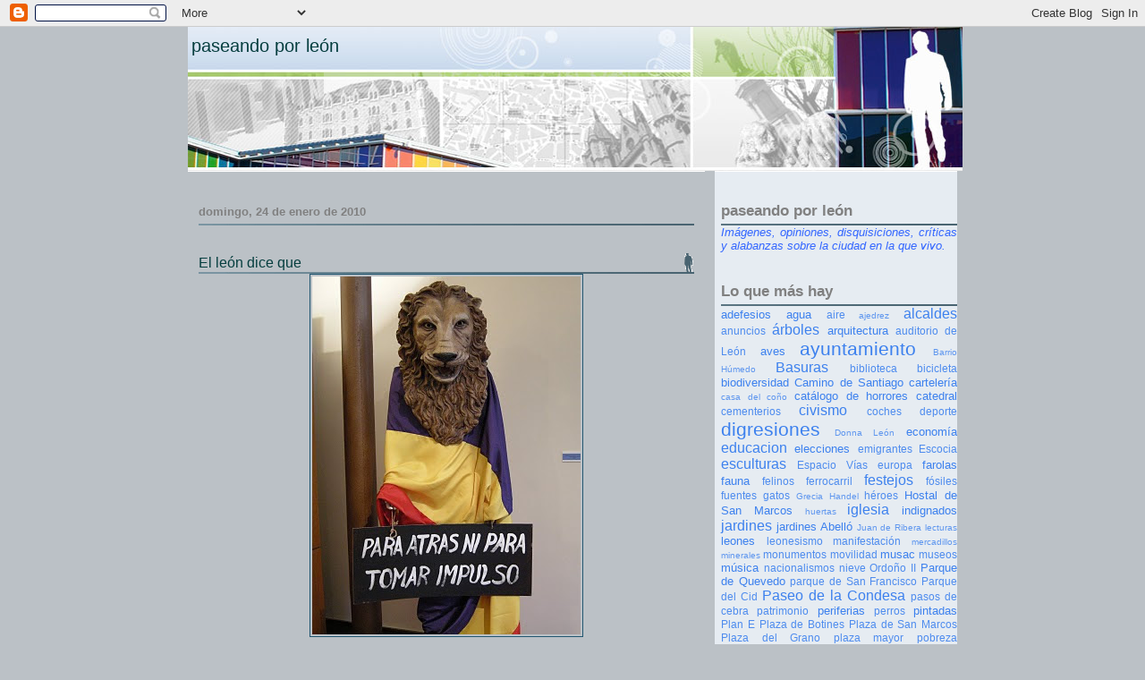

--- FILE ---
content_type: text/html; charset=UTF-8
request_url: https://paseandoporleon.blogspot.com/2010/01/el-leon-dice-que.html
body_size: 14711
content:
<!DOCTYPE html>
<html xmlns='http://www.w3.org/1999/xhtml' xmlns:b='http://www.google.com/2005/gml/b' xmlns:data='http://www.google.com/2005/gml/data' xmlns:expr='http://www.google.com/2005/gml/expr'>
<head>
<link href='https://www.blogger.com/static/v1/widgets/2944754296-widget_css_bundle.css' rel='stylesheet' type='text/css'/>
<meta content='text/html; charset=UTF-8' http-equiv='Content-Type'/>
<meta content='blogger' name='generator'/>
<link href='https://paseandoporleon.blogspot.com/favicon.ico' rel='icon' type='image/x-icon'/>
<link href='http://paseandoporleon.blogspot.com/2010/01/el-leon-dice-que.html' rel='canonical'/>
<link rel="alternate" type="application/atom+xml" title="Paseando por León - Atom" href="https://paseandoporleon.blogspot.com/feeds/posts/default" />
<link rel="alternate" type="application/rss+xml" title="Paseando por León - RSS" href="https://paseandoporleon.blogspot.com/feeds/posts/default?alt=rss" />
<link rel="service.post" type="application/atom+xml" title="Paseando por León - Atom" href="https://www.blogger.com/feeds/6564622669306947948/posts/default" />

<link rel="alternate" type="application/atom+xml" title="Paseando por León - Atom" href="https://paseandoporleon.blogspot.com/feeds/4127436516465097979/comments/default" />
<!--Can't find substitution for tag [blog.ieCssRetrofitLinks]-->
<link href='https://blogger.googleusercontent.com/img/b/R29vZ2xl/AVvXsEhCGJxdpDzO4QWWIyiDgff_AzNblMLGWYC8v7gnabTQORmXrGArXA8AqL0AYe5TlLEp55UFqo6LmLi8-ih2gBxtXpNdQBT4pnIb21Fi0kOFC0yE0h1VRF2LaUR-3Abh5U2xwZdVCZeOHCM/s400/054.JPG' rel='image_src'/>
<meta content='http://paseandoporleon.blogspot.com/2010/01/el-leon-dice-que.html' property='og:url'/>
<meta content='El león dice que' property='og:title'/>
<meta content='' property='og:description'/>
<meta content='https://blogger.googleusercontent.com/img/b/R29vZ2xl/AVvXsEhCGJxdpDzO4QWWIyiDgff_AzNblMLGWYC8v7gnabTQORmXrGArXA8AqL0AYe5TlLEp55UFqo6LmLi8-ih2gBxtXpNdQBT4pnIb21Fi0kOFC0yE0h1VRF2LaUR-3Abh5U2xwZdVCZeOHCM/w1200-h630-p-k-no-nu/054.JPG' property='og:image'/>
<title>Paseando por León: El león dice que</title>
<style id='page-skin-1' type='text/css'><!--
/*
-----------------------------------------------
Blogger Template Style
Name:     Unknown
Designer: Unknown
------------------------------------------------------ */
/* Variable definitions
====================
<Variable name="textcolor" description="Text Color"
type="color" default="#474B4E">
<Variable name="pagetitlecolor" description="Blog Title Color"
type="color" default="#7B8186">
<Variable name="titlecolor" description="Post Title Color"
type="color" default="#C4663B">
<Variable name="footercolor" description="Post Footer Color"
type="color" default="#B4BABE">
<Variable name="sidebarcolor" description="Sidebar Title Color"
type="color" default="#7B8186">
<Variable name="linkcolor" description="Link Color"
type="color" default="#DD6599">
<Variable name="visitedlinkcolor" description="Visited Link Color"
type="color" default="#D6A0B6">
<Variable name="bodyfont" description="Text Font"
type="font"
default="normal normal 100% Helvetica, Arial, sans-serif">
<Variable name="startSide" description="Start side in blog language"
type="automatic" default="left">
<Variable name="endSide" description="End side in blog language"
type="automatic" default="right">
*/
/* -- basic html elements -- */
body {
padding: 0;
margin: 0;
font-size: small;
color: #4c4c4c;
background: #bbc1c6;
background-image:
url(https://lh3.googleusercontent.com/blogger_img_proxy/AEn0k_vg8xq00XkZljJCYFQsvRgGYhePXNA8-22hVAw9zsAz9kO-Dku5-8rGaAQOjHSwpuJlJo8fdfztl-Yt2F3OPz2m54L6H9ktZlU4oeQ=s0-d);
background-position      : Top Center;
background-attachment    : fixed ;
background-repeat        : no-repeat ;
text-align: center;
}
a {
color: #3D81EE;
font-weight: normal;
text-decoration: none;
}
a:visited {
color: #3D81EE;
}
a:hover {
text-decoration: underline;
color: #3D81EE;
}
h1 {
margin: 0;
color: #063E3F;
font-size: 1.5em;
text-transform: lowercase;
}
h1 a, h1 a:link, h1 a:visited {
color: #063E3F;
}
h2, #comments h4 {
font-size: 1em;
margin-top: 2em;
margin-right: 0;
margin-bottom: 0;
margin-left: 0;
color: #808080;
background: transparent url(https://blogger.googleusercontent.com/img/b/R29vZ2xl/AVvXsEivfKkWYI-HxXuB54fCqTSKbP1XeNwz3os56f-I82YJnMaqdP0IW-D2PnOVE1MxQE9IfmsJA1DEGi90t-aRqFNhuhlUe4cNGMn9-I3qogTfSPOsOUHxt7mB2Fdz3s634Z8za5Qd6PSJ2owk/s1600/separador2.gif) bottom right no-repeat;
padding-bottom: 6px;
}
h3 {
font-size: 1em;
margin-top: 2em;
margin-right: 0;
margin-bottom: 0;
margin-left: 0;
background: transparent url(https://blogger.googleusercontent.com/img/b/R29vZ2xl/AVvXsEgk4tbSbWsMd_ckJuTH527b0YE3Nb-IxBo8AjwderTxm7uW47ay8Z3WmGSHpzS8d1rSV9Ckhf4weTr-_AV2KMHamx_fJZ1zWuJYmbpalK4aNIJTSqtUYG-RpPXa-8D0erJYH7FaAZGOtxIU/s1600/separador0.gif) bottom right no-repeat;
padding-bottom: 2px;
}
h4, h5 {
font-size: 0.9em;
text-transform: lowercase;
letter-spacing: 2px;
}
h5 {
color: #7B8186;
}
h6 {
font-size: 0.8em;
text-transform: uppercase;
letter-spacing: 2px;
}
p {
margin-top: 0;
margin-right: 0;
margin-bottom: 1em;
margin-left: 0;
}
img, form {
border: 0; margin: 0;
}
/* -- layout -- */
#outer-wrapper {
width: 860px;
margin: 0 auto;
text-align: left;
font: normal normal 100% Trebuchet, Trebuchet MS, Arial, sans-serif;
background: transparent;
}
#main-wrapper {
line-height: 1.4;
float: left;
padding: 10px 12px;
border-top: solid 1px #fff;
width: 428px;
word-wrap: break-word; /* fix for long text breaking sidebar float in IE */
overflow: hidden;     /* fix for long non-text content breaking IE sidebar float */
/* Tantek hack - http://www.tantek.com/CSS/Examples/boxmodelhack.html */
voice-family: "\"}\"";
voice-family: inherit;
width: 554px;
}
/* IE5 hack */
#main {}
#sidebar {
float:right;
border-top: solid 1px #fff;
padding-top: 0px;
padding-right: 0;
padding-bottom: 0;
padding-left:7px;
background: #e6ecf2;
width: 264px;
word-wrap: break-word; /* fix for long text breaking sidebar float in IE */
overflow: hidden;     /* fix for long non-text content breaking IE sidebar float */
}
#footer {
clear: both;
background: transparent url(https://blogger.googleusercontent.com/img/b/R29vZ2xl/AVvXsEgk4tbSbWsMd_ckJuTH527b0YE3Nb-IxBo8AjwderTxm7uW47ay8Z3WmGSHpzS8d1rSV9Ckhf4weTr-_AV2KMHamx_fJZ1zWuJYmbpalK4aNIJTSqtUYG-RpPXa-8D0erJYH7FaAZGOtxIU/s1600/separador0.gif)bottom left no-repeat;
border-top: solid 0px #fff;
min-height: 25px;
width: 866px;
}
/* -- header style -- */
#header h1 {
padding-top: 12px;
padding-right: 0;
padding-bottom: 92px;
padding-left: 4px;
width: 557px;
line-height: 1;
}
/* -- content area style -- */
#main {
line-height: 1.4;
}
.post h3 {
font-size: 1.2em;
margin-bottom: 0;
color: #063E3F;
}
.post h3 a,
.post h3 a:visited {
color: #063E3F;
}
.post {
clear: both;
margin-bottom: 4em;
}
.post-footer .post-author,
.post-footer .post-timestamp {
color: #808080;
}
.uncustomized-post-template .post-author,
.uncustomized-post-template .post-timestamp {
float: left;
margin-right: 4px;
}
.uncustomized-post-template .post-footer .comment-link {
float: right;
margin-left: 4px;
}
.post img {
border: 1px solid #215670;
padding: 2px;
background: transparent;
}
.deleted-comment {
font-style:italic;
color:gray;
}
.feed-links {
clear: both;
line-height: 2.5em;
}
#blog-pager-newer-link {
float: left;
}
#blog-pager-older-link {
float: right;
}
#blog-pager {
text-align: center;
}
.comment-footer {
margin-bottom: 10px;
}
/* -- sidebar style -- */
.sidebar .widget {
margin-top: 1.3em;
margin-right: 0;
margin-bottom: 0.5em;
margin-left: 0;
}
.sidebar h2 {
font-size: 1.3em;
}
.sidebar dl {
margin-top: 0;
margin-right: 0;
margin-bottom: 10px;
margin-left: 0;
}
.sidebar ul {
list-style: none;
margin: 0;
padding: 0;
}
.sidebar li {
padding-bottom: 5px;
line-height: 1
}
.main .widget .clear {
clear: both;
}
/* -- sidebar style -- */
#footer p {
margin: 0;
padding: 12px 8px;
font-size: 0.9em;
}
.profile-textblock {
margin-left: 0;
clear: both;
}
.profile-img {
float: left;
margin-top: 0;
margin-right: 10px;
margin-bottom: 5px;
margin-left: 0;
border: 1px solid #7C78B5;
padding: 4px;
}
/** Page structure tweaks for layout editor wireframe */
body#layout #header-wrapper {
margin-top: 0;
}
body#layout #main-wrapper {
padding:0;
}

--></style>
<link href='https://www.blogger.com/dyn-css/authorization.css?targetBlogID=6564622669306947948&amp;zx=85edbbe1-77e8-4422-87a3-3fb63b6f15fa' media='none' onload='if(media!=&#39;all&#39;)media=&#39;all&#39;' rel='stylesheet'/><noscript><link href='https://www.blogger.com/dyn-css/authorization.css?targetBlogID=6564622669306947948&amp;zx=85edbbe1-77e8-4422-87a3-3fb63b6f15fa' rel='stylesheet'/></noscript>
<meta name='google-adsense-platform-account' content='ca-host-pub-1556223355139109'/>
<meta name='google-adsense-platform-domain' content='blogspot.com'/>

</head>
<body>
<div class='navbar section' id='navbar'><div class='widget Navbar' data-version='1' id='Navbar1'><script type="text/javascript">
    function setAttributeOnload(object, attribute, val) {
      if(window.addEventListener) {
        window.addEventListener('load',
          function(){ object[attribute] = val; }, false);
      } else {
        window.attachEvent('onload', function(){ object[attribute] = val; });
      }
    }
  </script>
<div id="navbar-iframe-container"></div>
<script type="text/javascript" src="https://apis.google.com/js/platform.js"></script>
<script type="text/javascript">
      gapi.load("gapi.iframes:gapi.iframes.style.bubble", function() {
        if (gapi.iframes && gapi.iframes.getContext) {
          gapi.iframes.getContext().openChild({
              url: 'https://www.blogger.com/navbar/6564622669306947948?po\x3d4127436516465097979\x26origin\x3dhttps://paseandoporleon.blogspot.com',
              where: document.getElementById("navbar-iframe-container"),
              id: "navbar-iframe"
          });
        }
      });
    </script><script type="text/javascript">
(function() {
var script = document.createElement('script');
script.type = 'text/javascript';
script.src = '//pagead2.googlesyndication.com/pagead/js/google_top_exp.js';
var head = document.getElementsByTagName('head')[0];
if (head) {
head.appendChild(script);
}})();
</script>
</div></div>
<div id='outer-wrapper'><div id='wrap2'>
<!-- skip links for text browsers -->
<span id='skiplinks' style='display:none;'>
<a href='#main'>skip to main </a> |
      <a href='#sidebar'>skip to sidebar</a>
</span>
<div id='header-wrapper'>
<div class='header section' id='header'><div class='widget Header' data-version='1' id='Header1'>
<div id='header-inner' style='background-image: url("https://blogger.googleusercontent.com/img/b/R29vZ2xl/AVvXsEhTWxCcS_Y5EEE-4dadRAJBTCrf9ekaHQ0Ei_HZjChWbrwkjNulhJISn1YWiGLgnp-rhthjxrWuLcdxAxsvT-IduXVQfGZMNStmOP_e54EyfAcJuraBMCBA--miEGAHkegAGxntM-hudCU/s1600-r/banner1.jpg"); background-position: left; width: 866px; min-height: 161px; _height: 161px; background-repeat: no-repeat; '>
<div class='titlewrapper' style='background: transparent'>
<h1 class='title' style='background: transparent; border-width: 0px'>
<a href='https://paseandoporleon.blogspot.com/'>
Paseando por León
</a>
</h1>
</div>
<div class='descriptionwrapper'>
<p class='description'><span>
</span></p>
</div>
</div>
</div></div>
</div>
<div id='content-wrapper'>
<div id='crosscol-wrapper' style='text-align:center'>
<div class='crosscol no-items section' id='crosscol'></div>
</div>
<div id='main-wrapper'>
<div class='main section' id='main'><div class='widget Blog' data-version='1' id='Blog1'>
<div class='blog-posts hfeed'>

          <div class="date-outer">
        
<h2 class='date-header'><span>domingo, 24 de enero de 2010</span></h2>

          <div class="date-posts">
        
<div class='post-outer'>
<div class='post hentry'>
<a name='4127436516465097979'></a>
<h3 class='post-title entry-title'>
<a href='https://paseandoporleon.blogspot.com/2010/01/el-leon-dice-que.html'>El león dice que</a>
</h3>
<div class='post-header-line-1'></div>
<div class='post-body entry-content'>
<a href="https://blogger.googleusercontent.com/img/b/R29vZ2xl/AVvXsEhCGJxdpDzO4QWWIyiDgff_AzNblMLGWYC8v7gnabTQORmXrGArXA8AqL0AYe5TlLEp55UFqo6LmLi8-ih2gBxtXpNdQBT4pnIb21Fi0kOFC0yE0h1VRF2LaUR-3Abh5U2xwZdVCZeOHCM/s1600-h/054.JPG" onblur="try {parent.deselectBloggerImageGracefully();} catch(e) {}"><img alt="" border="0" id="BLOGGER_PHOTO_ID_5430417705877621586" src="https://blogger.googleusercontent.com/img/b/R29vZ2xl/AVvXsEhCGJxdpDzO4QWWIyiDgff_AzNblMLGWYC8v7gnabTQORmXrGArXA8AqL0AYe5TlLEp55UFqo6LmLi8-ih2gBxtXpNdQBT4pnIb21Fi0kOFC0yE0h1VRF2LaUR-3Abh5U2xwZdVCZeOHCM/s400/054.JPG" style="margin: 0px auto 10px; display: block; text-align: center; cursor: pointer; width: 300px; height: 400px;" /></a>
<div style='clear: both;'></div>
</div>
<div class='post-footer'>
<div class='post-footer-line post-footer-line-1'><span class='post-author vcard'>
</span>
<span class='post-icons'>
<span class='item-action'>
<a href='https://www.blogger.com/email-post/6564622669306947948/4127436516465097979' title='Enviar entrada por correo electrónico'>
<img alt="" class="icon-action" height="13" src="//www.blogger.com/img/icon18_email.gif" width="18">
</a>
</span>
<span class='item-control blog-admin pid-1611832855'>
<a href='https://www.blogger.com/post-edit.g?blogID=6564622669306947948&postID=4127436516465097979&from=pencil' title='Editar entrada'>
<img alt='' class='icon-action' height='18' src='https://resources.blogblog.com/img/icon18_edit_allbkg.gif' width='18'/>
</a>
</span>
</span>
</div>
<div class='post-footer-line post-footer-line-2'><span class='post-labels'>
Etiquetas:
<a href='https://paseandoporleon.blogspot.com/search/label/digresiones' rel='tag'>digresiones</a>,
<a href='https://paseandoporleon.blogspot.com/search/label/leones' rel='tag'>leones</a>
</span>
</div>
<div class='post-footer-line post-footer-line-3'><span class='post-comment-link'>
</span>
</div>
</div>
</div>
<div class='comments' id='comments'>
<a name='comments'></a>
<h4>3 comentarios:</h4>
<div class='comments-content'>
<script async='async' src='' type='text/javascript'></script>
<script type='text/javascript'>
    (function() {
      var items = null;
      var msgs = null;
      var config = {};

// <![CDATA[
      var cursor = null;
      if (items && items.length > 0) {
        cursor = parseInt(items[items.length - 1].timestamp) + 1;
      }

      var bodyFromEntry = function(entry) {
        var text = (entry &&
                    ((entry.content && entry.content.$t) ||
                     (entry.summary && entry.summary.$t))) ||
            '';
        if (entry && entry.gd$extendedProperty) {
          for (var k in entry.gd$extendedProperty) {
            if (entry.gd$extendedProperty[k].name == 'blogger.contentRemoved') {
              return '<span class="deleted-comment">' + text + '</span>';
            }
          }
        }
        return text;
      }

      var parse = function(data) {
        cursor = null;
        var comments = [];
        if (data && data.feed && data.feed.entry) {
          for (var i = 0, entry; entry = data.feed.entry[i]; i++) {
            var comment = {};
            // comment ID, parsed out of the original id format
            var id = /blog-(\d+).post-(\d+)/.exec(entry.id.$t);
            comment.id = id ? id[2] : null;
            comment.body = bodyFromEntry(entry);
            comment.timestamp = Date.parse(entry.published.$t) + '';
            if (entry.author && entry.author.constructor === Array) {
              var auth = entry.author[0];
              if (auth) {
                comment.author = {
                  name: (auth.name ? auth.name.$t : undefined),
                  profileUrl: (auth.uri ? auth.uri.$t : undefined),
                  avatarUrl: (auth.gd$image ? auth.gd$image.src : undefined)
                };
              }
            }
            if (entry.link) {
              if (entry.link[2]) {
                comment.link = comment.permalink = entry.link[2].href;
              }
              if (entry.link[3]) {
                var pid = /.*comments\/default\/(\d+)\?.*/.exec(entry.link[3].href);
                if (pid && pid[1]) {
                  comment.parentId = pid[1];
                }
              }
            }
            comment.deleteclass = 'item-control blog-admin';
            if (entry.gd$extendedProperty) {
              for (var k in entry.gd$extendedProperty) {
                if (entry.gd$extendedProperty[k].name == 'blogger.itemClass') {
                  comment.deleteclass += ' ' + entry.gd$extendedProperty[k].value;
                } else if (entry.gd$extendedProperty[k].name == 'blogger.displayTime') {
                  comment.displayTime = entry.gd$extendedProperty[k].value;
                }
              }
            }
            comments.push(comment);
          }
        }
        return comments;
      };

      var paginator = function(callback) {
        if (hasMore()) {
          var url = config.feed + '?alt=json&v=2&orderby=published&reverse=false&max-results=50';
          if (cursor) {
            url += '&published-min=' + new Date(cursor).toISOString();
          }
          window.bloggercomments = function(data) {
            var parsed = parse(data);
            cursor = parsed.length < 50 ? null
                : parseInt(parsed[parsed.length - 1].timestamp) + 1
            callback(parsed);
            window.bloggercomments = null;
          }
          url += '&callback=bloggercomments';
          var script = document.createElement('script');
          script.type = 'text/javascript';
          script.src = url;
          document.getElementsByTagName('head')[0].appendChild(script);
        }
      };
      var hasMore = function() {
        return !!cursor;
      };
      var getMeta = function(key, comment) {
        if ('iswriter' == key) {
          var matches = !!comment.author
              && comment.author.name == config.authorName
              && comment.author.profileUrl == config.authorUrl;
          return matches ? 'true' : '';
        } else if ('deletelink' == key) {
          return config.baseUri + '/comment/delete/'
               + config.blogId + '/' + comment.id;
        } else if ('deleteclass' == key) {
          return comment.deleteclass;
        }
        return '';
      };

      var replybox = null;
      var replyUrlParts = null;
      var replyParent = undefined;

      var onReply = function(commentId, domId) {
        if (replybox == null) {
          // lazily cache replybox, and adjust to suit this style:
          replybox = document.getElementById('comment-editor');
          if (replybox != null) {
            replybox.height = '250px';
            replybox.style.display = 'block';
            replyUrlParts = replybox.src.split('#');
          }
        }
        if (replybox && (commentId !== replyParent)) {
          replybox.src = '';
          document.getElementById(domId).insertBefore(replybox, null);
          replybox.src = replyUrlParts[0]
              + (commentId ? '&parentID=' + commentId : '')
              + '#' + replyUrlParts[1];
          replyParent = commentId;
        }
      };

      var hash = (window.location.hash || '#').substring(1);
      var startThread, targetComment;
      if (/^comment-form_/.test(hash)) {
        startThread = hash.substring('comment-form_'.length);
      } else if (/^c[0-9]+$/.test(hash)) {
        targetComment = hash.substring(1);
      }

      // Configure commenting API:
      var configJso = {
        'maxDepth': config.maxThreadDepth
      };
      var provider = {
        'id': config.postId,
        'data': items,
        'loadNext': paginator,
        'hasMore': hasMore,
        'getMeta': getMeta,
        'onReply': onReply,
        'rendered': true,
        'initComment': targetComment,
        'initReplyThread': startThread,
        'config': configJso,
        'messages': msgs
      };

      var render = function() {
        if (window.goog && window.goog.comments) {
          var holder = document.getElementById('comment-holder');
          window.goog.comments.render(holder, provider);
        }
      };

      // render now, or queue to render when library loads:
      if (window.goog && window.goog.comments) {
        render();
      } else {
        window.goog = window.goog || {};
        window.goog.comments = window.goog.comments || {};
        window.goog.comments.loadQueue = window.goog.comments.loadQueue || [];
        window.goog.comments.loadQueue.push(render);
      }
    })();
// ]]>
  </script>
<div id='comment-holder'>
<div class="comment-thread toplevel-thread"><ol id="top-ra"><li class="comment" id="c41299719135462793"><div class="avatar-image-container"><img src="//blogger.googleusercontent.com/img/b/R29vZ2xl/AVvXsEj7mrLiY6mnQ2AkALmHJcJT4u7-RVH25Ig0q9xQPLIFtwFD9gupPjKn4_RIKWOEX0_TbiiKH5tAQlJlPwC90FmpbTkehG8V_K-T4V6Wbdcre8n5td6tzdm_0whswkTZ9g/s45-c/KISS+THE+FUTURE.jpg" alt=""/></div><div class="comment-block"><div class="comment-header"><cite class="user"><a href="https://www.blogger.com/profile/10600881498569670033" rel="nofollow">masQmay</a></cite><span class="icon user "></span><span class="datetime secondary-text"><a rel="nofollow" href="https://paseandoporleon.blogspot.com/2010/01/el-leon-dice-que.html?showComment=1264375400622#c41299719135462793">25 de enero de 2010 a las 0:23</a></span></div><p class="comment-content">Lo suscribo</p><span class="comment-actions secondary-text"><a class="comment-reply" target="_self" data-comment-id="41299719135462793">Responder</a><span class="item-control blog-admin blog-admin pid-510793337"><a target="_self" href="https://www.blogger.com/comment/delete/6564622669306947948/41299719135462793">Eliminar</a></span></span></div><div class="comment-replies"><div id="c41299719135462793-rt" class="comment-thread inline-thread hidden"><span class="thread-toggle thread-expanded"><span class="thread-arrow"></span><span class="thread-count"><a target="_self">Respuestas</a></span></span><ol id="c41299719135462793-ra" class="thread-chrome thread-expanded"><div></div><div id="c41299719135462793-continue" class="continue"><a class="comment-reply" target="_self" data-comment-id="41299719135462793">Responder</a></div></ol></div></div><div class="comment-replybox-single" id="c41299719135462793-ce"></div></li><li class="comment" id="c6847850733064037266"><div class="avatar-image-container"><img src="//blogger.googleusercontent.com/img/b/R29vZ2xl/AVvXsEjHX6vBNVcU2zF9GWT_ftjEq4tZGE1c5hnU91NPkC8F_mxBET_P1Jgov_OEQcSVCDMYMJcl3ZYXxJ0mArhmUI3bqOsi-rWAVLIIHz7Y6hwfet7-6-jOHlTIrgKRmyt0Ljs/s45-c/pies+tracy.JPG" alt=""/></div><div class="comment-block"><div class="comment-header"><cite class="user"><a href="https://www.blogger.com/profile/16092204040960414518" rel="nofollow">Tracy</a></cite><span class="icon user "></span><span class="datetime secondary-text"><a rel="nofollow" href="https://paseandoporleon.blogspot.com/2010/01/el-leon-dice-que.html?showComment=1264430425479#c6847850733064037266">25 de enero de 2010 a las 15:40</a></span></div><p class="comment-content">&#161;Viva la República! (y no la independiente de mi casa)</p><span class="comment-actions secondary-text"><a class="comment-reply" target="_self" data-comment-id="6847850733064037266">Responder</a><span class="item-control blog-admin blog-admin pid-861807534"><a target="_self" href="https://www.blogger.com/comment/delete/6564622669306947948/6847850733064037266">Eliminar</a></span></span></div><div class="comment-replies"><div id="c6847850733064037266-rt" class="comment-thread inline-thread hidden"><span class="thread-toggle thread-expanded"><span class="thread-arrow"></span><span class="thread-count"><a target="_self">Respuestas</a></span></span><ol id="c6847850733064037266-ra" class="thread-chrome thread-expanded"><div></div><div id="c6847850733064037266-continue" class="continue"><a class="comment-reply" target="_self" data-comment-id="6847850733064037266">Responder</a></div></ol></div></div><div class="comment-replybox-single" id="c6847850733064037266-ce"></div></li><li class="comment" id="c8820420377321282664"><div class="avatar-image-container"><img src="//www.blogger.com/img/blogger_logo_round_35.png" alt=""/></div><div class="comment-block"><div class="comment-header"><cite class="user"><a href="https://www.blogger.com/profile/15105041212310019626" rel="nofollow">dr7tbien</a></cite><span class="icon user "></span><span class="datetime secondary-text"><a rel="nofollow" href="https://paseandoporleon.blogspot.com/2010/01/el-leon-dice-que.html?showComment=1487847838164#c8820420377321282664">23 de febrero de 2017 a las 12:03</a></span></div><p class="comment-content">Un leonés republicano... y en tierra de Reyes. A ver si es que no eres del mismo León..</p><span class="comment-actions secondary-text"><a class="comment-reply" target="_self" data-comment-id="8820420377321282664">Responder</a><span class="item-control blog-admin blog-admin pid-1993268954"><a target="_self" href="https://www.blogger.com/comment/delete/6564622669306947948/8820420377321282664">Eliminar</a></span></span></div><div class="comment-replies"><div id="c8820420377321282664-rt" class="comment-thread inline-thread hidden"><span class="thread-toggle thread-expanded"><span class="thread-arrow"></span><span class="thread-count"><a target="_self">Respuestas</a></span></span><ol id="c8820420377321282664-ra" class="thread-chrome thread-expanded"><div></div><div id="c8820420377321282664-continue" class="continue"><a class="comment-reply" target="_self" data-comment-id="8820420377321282664">Responder</a></div></ol></div></div><div class="comment-replybox-single" id="c8820420377321282664-ce"></div></li></ol><div id="top-continue" class="continue"><a class="comment-reply" target="_self">Añadir comentario</a></div><div class="comment-replybox-thread" id="top-ce"></div><div class="loadmore hidden" data-post-id="4127436516465097979"><a target="_self">Cargar más...</a></div></div>
</div>
</div>
<p class='comment-footer'>
<div class='comment-form'>
<a name='comment-form'></a>
<p>
</p>
<a href='https://www.blogger.com/comment/frame/6564622669306947948?po=4127436516465097979&hl=es&saa=85391&origin=https://paseandoporleon.blogspot.com' id='comment-editor-src'></a>
<iframe allowtransparency='true' class='blogger-iframe-colorize blogger-comment-from-post' frameborder='0' height='410px' id='comment-editor' name='comment-editor' src='' width='100%'></iframe>
<script src='https://www.blogger.com/static/v1/jsbin/2830521187-comment_from_post_iframe.js' type='text/javascript'></script>
<script type='text/javascript'>
      BLOG_CMT_createIframe('https://www.blogger.com/rpc_relay.html');
    </script>
</div>
</p>
<div id='backlinks-container'>
<div id='Blog1_backlinks-container'>
</div>
</div>
</div>
</div>

        </div></div>
      
</div>
<div class='blog-pager' id='blog-pager'>
<span id='blog-pager-newer-link'>
<a class='blog-pager-newer-link' href='https://paseandoporleon.blogspot.com/2010/01/san-isidoro.html' id='Blog1_blog-pager-newer-link' title='Entrada más reciente'>Entrada más reciente</a>
</span>
<span id='blog-pager-older-link'>
<a class='blog-pager-older-link' href='https://paseandoporleon.blogspot.com/2010/01/planificacion-inteligente.html' id='Blog1_blog-pager-older-link' title='Entrada antigua'>Entrada antigua</a>
</span>
<a class='home-link' href='https://paseandoporleon.blogspot.com/'>Inicio</a>
</div>
<div class='clear'></div>
<div class='post-feeds'>
<div class='feed-links'>
Suscribirse a:
<a class='feed-link' href='https://paseandoporleon.blogspot.com/feeds/4127436516465097979/comments/default' target='_blank' type='application/atom+xml'>Enviar comentarios (Atom)</a>
</div>
</div>
</div></div>
</div>
<div id='sidebar-wrapper'>
<div class='sidebar section' id='sidebar'><div class='widget Text' data-version='1' id='Text1'>
<h2 class='title'>paseando por león</h2>
<div class='widget-content'>
<div style="text-align: justify;"><span style="color: rgb(51, 102, 255); font-style: italic;">Imágenes, opiniones, disquisiciones, críticas y alabanzas sobre la ciudad en la que vivo.</span><br/></div>
</div>
<div class='clear'></div>
</div><div class='widget Label' data-version='1' id='Label1'>
<h2>Lo que más hay</h2>
<div class='widget-content cloud-label-widget-content'>
<span class='label-size label-size-3'>
<a dir='ltr' href='https://paseandoporleon.blogspot.com/search/label/adefesios'>adefesios</a>
</span>
<span class='label-size label-size-3'>
<a dir='ltr' href='https://paseandoporleon.blogspot.com/search/label/agua'>agua</a>
</span>
<span class='label-size label-size-2'>
<a dir='ltr' href='https://paseandoporleon.blogspot.com/search/label/aire'>aire</a>
</span>
<span class='label-size label-size-1'>
<a dir='ltr' href='https://paseandoporleon.blogspot.com/search/label/ajedrez'>ajedrez</a>
</span>
<span class='label-size label-size-4'>
<a dir='ltr' href='https://paseandoporleon.blogspot.com/search/label/alcaldes'>alcaldes</a>
</span>
<span class='label-size label-size-2'>
<a dir='ltr' href='https://paseandoporleon.blogspot.com/search/label/anuncios'>anuncios</a>
</span>
<span class='label-size label-size-4'>
<a dir='ltr' href='https://paseandoporleon.blogspot.com/search/label/%C3%A1rboles'>árboles</a>
</span>
<span class='label-size label-size-3'>
<a dir='ltr' href='https://paseandoporleon.blogspot.com/search/label/arquitectura'>arquitectura</a>
</span>
<span class='label-size label-size-2'>
<a dir='ltr' href='https://paseandoporleon.blogspot.com/search/label/auditorio%20de%20Le%C3%B3n'>auditorio de León</a>
</span>
<span class='label-size label-size-3'>
<a dir='ltr' href='https://paseandoporleon.blogspot.com/search/label/aves'>aves</a>
</span>
<span class='label-size label-size-5'>
<a dir='ltr' href='https://paseandoporleon.blogspot.com/search/label/ayuntamiento'>ayuntamiento</a>
</span>
<span class='label-size label-size-1'>
<a dir='ltr' href='https://paseandoporleon.blogspot.com/search/label/Barrio%20H%C3%BAmedo'>Barrio Húmedo</a>
</span>
<span class='label-size label-size-4'>
<a dir='ltr' href='https://paseandoporleon.blogspot.com/search/label/Basuras'>Basuras</a>
</span>
<span class='label-size label-size-2'>
<a dir='ltr' href='https://paseandoporleon.blogspot.com/search/label/biblioteca'>biblioteca</a>
</span>
<span class='label-size label-size-2'>
<a dir='ltr' href='https://paseandoporleon.blogspot.com/search/label/bicicleta'>bicicleta</a>
</span>
<span class='label-size label-size-3'>
<a dir='ltr' href='https://paseandoporleon.blogspot.com/search/label/biodiversidad'>biodiversidad</a>
</span>
<span class='label-size label-size-3'>
<a dir='ltr' href='https://paseandoporleon.blogspot.com/search/label/Camino%20de%20Santiago'>Camino de Santiago</a>
</span>
<span class='label-size label-size-3'>
<a dir='ltr' href='https://paseandoporleon.blogspot.com/search/label/carteler%C3%ADa'>cartelería</a>
</span>
<span class='label-size label-size-1'>
<a dir='ltr' href='https://paseandoporleon.blogspot.com/search/label/casa%20del%20co%C3%B1o'>casa del coño</a>
</span>
<span class='label-size label-size-3'>
<a dir='ltr' href='https://paseandoporleon.blogspot.com/search/label/cat%C3%A1logo%20de%20horrores'>catálogo de horrores</a>
</span>
<span class='label-size label-size-3'>
<a dir='ltr' href='https://paseandoporleon.blogspot.com/search/label/catedral'>catedral</a>
</span>
<span class='label-size label-size-2'>
<a dir='ltr' href='https://paseandoporleon.blogspot.com/search/label/cementerios'>cementerios</a>
</span>
<span class='label-size label-size-4'>
<a dir='ltr' href='https://paseandoporleon.blogspot.com/search/label/civismo'>civismo</a>
</span>
<span class='label-size label-size-2'>
<a dir='ltr' href='https://paseandoporleon.blogspot.com/search/label/coches'>coches</a>
</span>
<span class='label-size label-size-2'>
<a dir='ltr' href='https://paseandoporleon.blogspot.com/search/label/deporte'>deporte</a>
</span>
<span class='label-size label-size-5'>
<a dir='ltr' href='https://paseandoporleon.blogspot.com/search/label/digresiones'>digresiones</a>
</span>
<span class='label-size label-size-1'>
<a dir='ltr' href='https://paseandoporleon.blogspot.com/search/label/Donna%20Le%C3%B3n'>Donna León</a>
</span>
<span class='label-size label-size-3'>
<a dir='ltr' href='https://paseandoporleon.blogspot.com/search/label/econom%C3%ADa'>economía</a>
</span>
<span class='label-size label-size-4'>
<a dir='ltr' href='https://paseandoporleon.blogspot.com/search/label/educacion'>educacion</a>
</span>
<span class='label-size label-size-3'>
<a dir='ltr' href='https://paseandoporleon.blogspot.com/search/label/elecciones'>elecciones</a>
</span>
<span class='label-size label-size-2'>
<a dir='ltr' href='https://paseandoporleon.blogspot.com/search/label/emigrantes'>emigrantes</a>
</span>
<span class='label-size label-size-2'>
<a dir='ltr' href='https://paseandoporleon.blogspot.com/search/label/Escocia'>Escocia</a>
</span>
<span class='label-size label-size-4'>
<a dir='ltr' href='https://paseandoporleon.blogspot.com/search/label/esculturas'>esculturas</a>
</span>
<span class='label-size label-size-2'>
<a dir='ltr' href='https://paseandoporleon.blogspot.com/search/label/Espacio%20V%C3%ADas'>Espacio Vías</a>
</span>
<span class='label-size label-size-2'>
<a dir='ltr' href='https://paseandoporleon.blogspot.com/search/label/europa'>europa</a>
</span>
<span class='label-size label-size-3'>
<a dir='ltr' href='https://paseandoporleon.blogspot.com/search/label/farolas'>farolas</a>
</span>
<span class='label-size label-size-3'>
<a dir='ltr' href='https://paseandoporleon.blogspot.com/search/label/fauna'>fauna</a>
</span>
<span class='label-size label-size-2'>
<a dir='ltr' href='https://paseandoporleon.blogspot.com/search/label/felinos'>felinos</a>
</span>
<span class='label-size label-size-2'>
<a dir='ltr' href='https://paseandoporleon.blogspot.com/search/label/ferrocarril'>ferrocarril</a>
</span>
<span class='label-size label-size-4'>
<a dir='ltr' href='https://paseandoporleon.blogspot.com/search/label/festejos'>festejos</a>
</span>
<span class='label-size label-size-2'>
<a dir='ltr' href='https://paseandoporleon.blogspot.com/search/label/f%C3%B3siles'>fósiles</a>
</span>
<span class='label-size label-size-2'>
<a dir='ltr' href='https://paseandoporleon.blogspot.com/search/label/fuentes'>fuentes</a>
</span>
<span class='label-size label-size-2'>
<a dir='ltr' href='https://paseandoporleon.blogspot.com/search/label/gatos'>gatos</a>
</span>
<span class='label-size label-size-1'>
<a dir='ltr' href='https://paseandoporleon.blogspot.com/search/label/Grecia'>Grecia</a>
</span>
<span class='label-size label-size-1'>
<a dir='ltr' href='https://paseandoporleon.blogspot.com/search/label/Handel'>Handel</a>
</span>
<span class='label-size label-size-2'>
<a dir='ltr' href='https://paseandoporleon.blogspot.com/search/label/h%C3%A9roes'>héroes</a>
</span>
<span class='label-size label-size-3'>
<a dir='ltr' href='https://paseandoporleon.blogspot.com/search/label/Hostal%20de%20San%20Marcos'>Hostal de San Marcos</a>
</span>
<span class='label-size label-size-1'>
<a dir='ltr' href='https://paseandoporleon.blogspot.com/search/label/huertas'>huertas</a>
</span>
<span class='label-size label-size-4'>
<a dir='ltr' href='https://paseandoporleon.blogspot.com/search/label/iglesia'>iglesia</a>
</span>
<span class='label-size label-size-3'>
<a dir='ltr' href='https://paseandoporleon.blogspot.com/search/label/indignados'>indignados</a>
</span>
<span class='label-size label-size-4'>
<a dir='ltr' href='https://paseandoporleon.blogspot.com/search/label/jardines'>jardines</a>
</span>
<span class='label-size label-size-3'>
<a dir='ltr' href='https://paseandoporleon.blogspot.com/search/label/jardines%20Abell%C3%B3'>jardines Abelló</a>
</span>
<span class='label-size label-size-1'>
<a dir='ltr' href='https://paseandoporleon.blogspot.com/search/label/Juan%20de%20Ribera'>Juan de Ribera</a>
</span>
<span class='label-size label-size-1'>
<a dir='ltr' href='https://paseandoporleon.blogspot.com/search/label/lecturas'>lecturas</a>
</span>
<span class='label-size label-size-3'>
<a dir='ltr' href='https://paseandoporleon.blogspot.com/search/label/leones'>leones</a>
</span>
<span class='label-size label-size-2'>
<a dir='ltr' href='https://paseandoporleon.blogspot.com/search/label/leonesismo'>leonesismo</a>
</span>
<span class='label-size label-size-2'>
<a dir='ltr' href='https://paseandoporleon.blogspot.com/search/label/manifestaci%C3%B3n'>manifestación</a>
</span>
<span class='label-size label-size-1'>
<a dir='ltr' href='https://paseandoporleon.blogspot.com/search/label/mercadillos'>mercadillos</a>
</span>
<span class='label-size label-size-1'>
<a dir='ltr' href='https://paseandoporleon.blogspot.com/search/label/minerales'>minerales</a>
</span>
<span class='label-size label-size-2'>
<a dir='ltr' href='https://paseandoporleon.blogspot.com/search/label/monumentos'>monumentos</a>
</span>
<span class='label-size label-size-2'>
<a dir='ltr' href='https://paseandoporleon.blogspot.com/search/label/movilidad'>movilidad</a>
</span>
<span class='label-size label-size-3'>
<a dir='ltr' href='https://paseandoporleon.blogspot.com/search/label/musac'>musac</a>
</span>
<span class='label-size label-size-2'>
<a dir='ltr' href='https://paseandoporleon.blogspot.com/search/label/museos'>museos</a>
</span>
<span class='label-size label-size-3'>
<a dir='ltr' href='https://paseandoporleon.blogspot.com/search/label/m%C3%BAsica'>música</a>
</span>
<span class='label-size label-size-2'>
<a dir='ltr' href='https://paseandoporleon.blogspot.com/search/label/nacionalismos'>nacionalismos</a>
</span>
<span class='label-size label-size-2'>
<a dir='ltr' href='https://paseandoporleon.blogspot.com/search/label/nieve'>nieve</a>
</span>
<span class='label-size label-size-2'>
<a dir='ltr' href='https://paseandoporleon.blogspot.com/search/label/Ordo%C3%B1o%20II'>Ordoño II</a>
</span>
<span class='label-size label-size-3'>
<a dir='ltr' href='https://paseandoporleon.blogspot.com/search/label/Parque%20de%20Quevedo'>Parque de Quevedo</a>
</span>
<span class='label-size label-size-2'>
<a dir='ltr' href='https://paseandoporleon.blogspot.com/search/label/parque%20de%20San%20Francisco'>parque de San Francisco</a>
</span>
<span class='label-size label-size-2'>
<a dir='ltr' href='https://paseandoporleon.blogspot.com/search/label/Parque%20del%20Cid'>Parque del Cid</a>
</span>
<span class='label-size label-size-4'>
<a dir='ltr' href='https://paseandoporleon.blogspot.com/search/label/Paseo%20de%20la%20Condesa'>Paseo de la Condesa</a>
</span>
<span class='label-size label-size-2'>
<a dir='ltr' href='https://paseandoporleon.blogspot.com/search/label/pasos%20de%20cebra'>pasos de cebra</a>
</span>
<span class='label-size label-size-2'>
<a dir='ltr' href='https://paseandoporleon.blogspot.com/search/label/patrimonio'>patrimonio</a>
</span>
<span class='label-size label-size-3'>
<a dir='ltr' href='https://paseandoporleon.blogspot.com/search/label/periferias'>periferias</a>
</span>
<span class='label-size label-size-2'>
<a dir='ltr' href='https://paseandoporleon.blogspot.com/search/label/perros'>perros</a>
</span>
<span class='label-size label-size-3'>
<a dir='ltr' href='https://paseandoporleon.blogspot.com/search/label/pintadas'>pintadas</a>
</span>
<span class='label-size label-size-2'>
<a dir='ltr' href='https://paseandoporleon.blogspot.com/search/label/Plan%20E'>Plan E</a>
</span>
<span class='label-size label-size-2'>
<a dir='ltr' href='https://paseandoporleon.blogspot.com/search/label/Plaza%20de%20Botines'>Plaza de Botines</a>
</span>
<span class='label-size label-size-2'>
<a dir='ltr' href='https://paseandoporleon.blogspot.com/search/label/Plaza%20de%20San%20Marcos'>Plaza de San Marcos</a>
</span>
<span class='label-size label-size-2'>
<a dir='ltr' href='https://paseandoporleon.blogspot.com/search/label/Plaza%20del%20Grano'>Plaza del Grano</a>
</span>
<span class='label-size label-size-2'>
<a dir='ltr' href='https://paseandoporleon.blogspot.com/search/label/plaza%20mayor'>plaza mayor</a>
</span>
<span class='label-size label-size-2'>
<a dir='ltr' href='https://paseandoporleon.blogspot.com/search/label/pobreza'>pobreza</a>
</span>
<span class='label-size label-size-4'>
<a dir='ltr' href='https://paseandoporleon.blogspot.com/search/label/pol%C3%ADticos'>políticos</a>
</span>
<span class='label-size label-size-2'>
<a dir='ltr' href='https://paseandoporleon.blogspot.com/search/label/Portugal'>Portugal</a>
</span>
<span class='label-size label-size-2'>
<a dir='ltr' href='https://paseandoporleon.blogspot.com/search/label/prensa'>prensa</a>
</span>
<span class='label-size label-size-3'>
<a dir='ltr' href='https://paseandoporleon.blogspot.com/search/label/provincia'>provincia</a>
</span>
<span class='label-size label-size-3'>
<a dir='ltr' href='https://paseandoporleon.blogspot.com/search/label/quejas'>quejas</a>
</span>
<span class='label-size label-size-3'>
<a dir='ltr' href='https://paseandoporleon.blogspot.com/search/label/religi%C3%B3n'>religión</a>
</span>
<span class='label-size label-size-4'>
<a dir='ltr' href='https://paseandoporleon.blogspot.com/search/label/residuos'>residuos</a>
</span>
<span class='label-size label-size-4'>
<a dir='ltr' href='https://paseandoporleon.blogspot.com/search/label/r%C3%ADo%20Bernesga'>río Bernesga</a>
</span>
<span class='label-size label-size-2'>
<a dir='ltr' href='https://paseandoporleon.blogspot.com/search/label/r%C3%ADo%20Tor%C3%ADo'>río Torío</a>
</span>
<span class='label-size label-size-2'>
<a dir='ltr' href='https://paseandoporleon.blogspot.com/search/label/San%20Isidoro'>San Isidoro</a>
</span>
<span class='label-size label-size-2'>
<a dir='ltr' href='https://paseandoporleon.blogspot.com/search/label/seguridad'>seguridad</a>
</span>
<span class='label-size label-size-1'>
<a dir='ltr' href='https://paseandoporleon.blogspot.com/search/label/Sierra-Pambley'>Sierra-Pambley</a>
</span>
<span class='label-size label-size-2'>
<a dir='ltr' href='https://paseandoporleon.blogspot.com/search/label/solidaridad'>solidaridad</a>
</span>
<span class='label-size label-size-2'>
<a dir='ltr' href='https://paseandoporleon.blogspot.com/search/label/tanatorio'>tanatorio</a>
</span>
<span class='label-size label-size-3'>
<a dir='ltr' href='https://paseandoporleon.blogspot.com/search/label/tradiciones'>tradiciones</a>
</span>
<span class='label-size label-size-1'>
<a dir='ltr' href='https://paseandoporleon.blogspot.com/search/label/transparencia'>transparencia</a>
</span>
<span class='label-size label-size-2'>
<a dir='ltr' href='https://paseandoporleon.blogspot.com/search/label/tren'>tren</a>
</span>
<span class='label-size label-size-3'>
<a dir='ltr' href='https://paseandoporleon.blogspot.com/search/label/turismo'>turismo</a>
</span>
<span class='label-size label-size-3'>
<a dir='ltr' href='https://paseandoporleon.blogspot.com/search/label/Turqu%C3%ADa'>Turquía</a>
</span>
<span class='label-size label-size-2'>
<a dir='ltr' href='https://paseandoporleon.blogspot.com/search/label/universidad'>universidad</a>
</span>
<span class='label-size label-size-2'>
<a dir='ltr' href='https://paseandoporleon.blogspot.com/search/label/urbanismo'>urbanismo</a>
</span>
<span class='label-size label-size-4'>
<a dir='ltr' href='https://paseandoporleon.blogspot.com/search/label/vandalismo'>vandalismo</a>
</span>
<span class='label-size label-size-4'>
<a dir='ltr' href='https://paseandoporleon.blogspot.com/search/label/vegetaci%C3%B3n'>vegetación</a>
</span>
<span class='label-size label-size-4'>
<a dir='ltr' href='https://paseandoporleon.blogspot.com/search/label/viajes'>viajes</a>
</span>
<span class='label-size label-size-2'>
<a dir='ltr' href='https://paseandoporleon.blogspot.com/search/label/Zamora'>Zamora</a>
</span>
<div class='clear'></div>
</div>
</div><div class='widget Followers' data-version='1' id='Followers1'>
<h2 class='title'>Seguidores</h2>
<div class='widget-content'>
<div id='Followers1-wrapper'>
<div style='margin-right:2px;'>
<div><script type="text/javascript" src="https://apis.google.com/js/platform.js"></script>
<div id="followers-iframe-container"></div>
<script type="text/javascript">
    window.followersIframe = null;
    function followersIframeOpen(url) {
      gapi.load("gapi.iframes", function() {
        if (gapi.iframes && gapi.iframes.getContext) {
          window.followersIframe = gapi.iframes.getContext().openChild({
            url: url,
            where: document.getElementById("followers-iframe-container"),
            messageHandlersFilter: gapi.iframes.CROSS_ORIGIN_IFRAMES_FILTER,
            messageHandlers: {
              '_ready': function(obj) {
                window.followersIframe.getIframeEl().height = obj.height;
              },
              'reset': function() {
                window.followersIframe.close();
                followersIframeOpen("https://www.blogger.com/followers/frame/6564622669306947948?colors\x3dCgt0cmFuc3BhcmVudBILdHJhbnNwYXJlbnQaByM0YzRjNGMiByMzRDgxRUUqByNGRkZGRkYyByMwNjNFM0Y6ByM0YzRjNGNCByMzRDgxRUVKByMwMDAwMDBSByMzRDgxRUVaC3RyYW5zcGFyZW50\x26pageSize\x3d21\x26hl\x3des\x26origin\x3dhttps://paseandoporleon.blogspot.com");
              },
              'open': function(url) {
                window.followersIframe.close();
                followersIframeOpen(url);
              }
            }
          });
        }
      });
    }
    followersIframeOpen("https://www.blogger.com/followers/frame/6564622669306947948?colors\x3dCgt0cmFuc3BhcmVudBILdHJhbnNwYXJlbnQaByM0YzRjNGMiByMzRDgxRUUqByNGRkZGRkYyByMwNjNFM0Y6ByM0YzRjNGNCByMzRDgxRUVKByMwMDAwMDBSByMzRDgxRUVaC3RyYW5zcGFyZW50\x26pageSize\x3d21\x26hl\x3des\x26origin\x3dhttps://paseandoporleon.blogspot.com");
  </script></div>
</div>
</div>
<div class='clear'></div>
</div>
</div><div class='widget BlogArchive' data-version='1' id='BlogArchive1'>
<h2>Archivos</h2>
<div class='widget-content'>
<div id='ArchiveList'>
<div id='BlogArchive1_ArchiveList'>
<ul class='hierarchy'>
<li class='archivedate collapsed'>
<a class='toggle' href='javascript:void(0)'>
<span class='zippy'>

        &#9658;&#160;
      
</span>
</a>
<a class='post-count-link' href='https://paseandoporleon.blogspot.com/2015/'>
2015
</a>
<span class='post-count' dir='ltr'>(9)</span>
<ul class='hierarchy'>
<li class='archivedate collapsed'>
<a class='toggle' href='javascript:void(0)'>
<span class='zippy'>

        &#9658;&#160;
      
</span>
</a>
<a class='post-count-link' href='https://paseandoporleon.blogspot.com/2015/07/'>
julio
</a>
<span class='post-count' dir='ltr'>(1)</span>
</li>
</ul>
<ul class='hierarchy'>
<li class='archivedate collapsed'>
<a class='toggle' href='javascript:void(0)'>
<span class='zippy'>

        &#9658;&#160;
      
</span>
</a>
<a class='post-count-link' href='https://paseandoporleon.blogspot.com/2015/06/'>
junio
</a>
<span class='post-count' dir='ltr'>(1)</span>
</li>
</ul>
<ul class='hierarchy'>
<li class='archivedate collapsed'>
<a class='toggle' href='javascript:void(0)'>
<span class='zippy'>

        &#9658;&#160;
      
</span>
</a>
<a class='post-count-link' href='https://paseandoporleon.blogspot.com/2015/05/'>
mayo
</a>
<span class='post-count' dir='ltr'>(1)</span>
</li>
</ul>
<ul class='hierarchy'>
<li class='archivedate collapsed'>
<a class='toggle' href='javascript:void(0)'>
<span class='zippy'>

        &#9658;&#160;
      
</span>
</a>
<a class='post-count-link' href='https://paseandoporleon.blogspot.com/2015/04/'>
abril
</a>
<span class='post-count' dir='ltr'>(2)</span>
</li>
</ul>
<ul class='hierarchy'>
<li class='archivedate collapsed'>
<a class='toggle' href='javascript:void(0)'>
<span class='zippy'>

        &#9658;&#160;
      
</span>
</a>
<a class='post-count-link' href='https://paseandoporleon.blogspot.com/2015/03/'>
marzo
</a>
<span class='post-count' dir='ltr'>(2)</span>
</li>
</ul>
<ul class='hierarchy'>
<li class='archivedate collapsed'>
<a class='toggle' href='javascript:void(0)'>
<span class='zippy'>

        &#9658;&#160;
      
</span>
</a>
<a class='post-count-link' href='https://paseandoporleon.blogspot.com/2015/01/'>
enero
</a>
<span class='post-count' dir='ltr'>(2)</span>
</li>
</ul>
</li>
</ul>
<ul class='hierarchy'>
<li class='archivedate collapsed'>
<a class='toggle' href='javascript:void(0)'>
<span class='zippy'>

        &#9658;&#160;
      
</span>
</a>
<a class='post-count-link' href='https://paseandoporleon.blogspot.com/2014/'>
2014
</a>
<span class='post-count' dir='ltr'>(23)</span>
<ul class='hierarchy'>
<li class='archivedate collapsed'>
<a class='toggle' href='javascript:void(0)'>
<span class='zippy'>

        &#9658;&#160;
      
</span>
</a>
<a class='post-count-link' href='https://paseandoporleon.blogspot.com/2014/12/'>
diciembre
</a>
<span class='post-count' dir='ltr'>(1)</span>
</li>
</ul>
<ul class='hierarchy'>
<li class='archivedate collapsed'>
<a class='toggle' href='javascript:void(0)'>
<span class='zippy'>

        &#9658;&#160;
      
</span>
</a>
<a class='post-count-link' href='https://paseandoporleon.blogspot.com/2014/11/'>
noviembre
</a>
<span class='post-count' dir='ltr'>(1)</span>
</li>
</ul>
<ul class='hierarchy'>
<li class='archivedate collapsed'>
<a class='toggle' href='javascript:void(0)'>
<span class='zippy'>

        &#9658;&#160;
      
</span>
</a>
<a class='post-count-link' href='https://paseandoporleon.blogspot.com/2014/10/'>
octubre
</a>
<span class='post-count' dir='ltr'>(1)</span>
</li>
</ul>
<ul class='hierarchy'>
<li class='archivedate collapsed'>
<a class='toggle' href='javascript:void(0)'>
<span class='zippy'>

        &#9658;&#160;
      
</span>
</a>
<a class='post-count-link' href='https://paseandoporleon.blogspot.com/2014/09/'>
septiembre
</a>
<span class='post-count' dir='ltr'>(1)</span>
</li>
</ul>
<ul class='hierarchy'>
<li class='archivedate collapsed'>
<a class='toggle' href='javascript:void(0)'>
<span class='zippy'>

        &#9658;&#160;
      
</span>
</a>
<a class='post-count-link' href='https://paseandoporleon.blogspot.com/2014/08/'>
agosto
</a>
<span class='post-count' dir='ltr'>(2)</span>
</li>
</ul>
<ul class='hierarchy'>
<li class='archivedate collapsed'>
<a class='toggle' href='javascript:void(0)'>
<span class='zippy'>

        &#9658;&#160;
      
</span>
</a>
<a class='post-count-link' href='https://paseandoporleon.blogspot.com/2014/07/'>
julio
</a>
<span class='post-count' dir='ltr'>(3)</span>
</li>
</ul>
<ul class='hierarchy'>
<li class='archivedate collapsed'>
<a class='toggle' href='javascript:void(0)'>
<span class='zippy'>

        &#9658;&#160;
      
</span>
</a>
<a class='post-count-link' href='https://paseandoporleon.blogspot.com/2014/05/'>
mayo
</a>
<span class='post-count' dir='ltr'>(3)</span>
</li>
</ul>
<ul class='hierarchy'>
<li class='archivedate collapsed'>
<a class='toggle' href='javascript:void(0)'>
<span class='zippy'>

        &#9658;&#160;
      
</span>
</a>
<a class='post-count-link' href='https://paseandoporleon.blogspot.com/2014/04/'>
abril
</a>
<span class='post-count' dir='ltr'>(3)</span>
</li>
</ul>
<ul class='hierarchy'>
<li class='archivedate collapsed'>
<a class='toggle' href='javascript:void(0)'>
<span class='zippy'>

        &#9658;&#160;
      
</span>
</a>
<a class='post-count-link' href='https://paseandoporleon.blogspot.com/2014/03/'>
marzo
</a>
<span class='post-count' dir='ltr'>(2)</span>
</li>
</ul>
<ul class='hierarchy'>
<li class='archivedate collapsed'>
<a class='toggle' href='javascript:void(0)'>
<span class='zippy'>

        &#9658;&#160;
      
</span>
</a>
<a class='post-count-link' href='https://paseandoporleon.blogspot.com/2014/02/'>
febrero
</a>
<span class='post-count' dir='ltr'>(2)</span>
</li>
</ul>
<ul class='hierarchy'>
<li class='archivedate collapsed'>
<a class='toggle' href='javascript:void(0)'>
<span class='zippy'>

        &#9658;&#160;
      
</span>
</a>
<a class='post-count-link' href='https://paseandoporleon.blogspot.com/2014/01/'>
enero
</a>
<span class='post-count' dir='ltr'>(4)</span>
</li>
</ul>
</li>
</ul>
<ul class='hierarchy'>
<li class='archivedate collapsed'>
<a class='toggle' href='javascript:void(0)'>
<span class='zippy'>

        &#9658;&#160;
      
</span>
</a>
<a class='post-count-link' href='https://paseandoporleon.blogspot.com/2013/'>
2013
</a>
<span class='post-count' dir='ltr'>(32)</span>
<ul class='hierarchy'>
<li class='archivedate collapsed'>
<a class='toggle' href='javascript:void(0)'>
<span class='zippy'>

        &#9658;&#160;
      
</span>
</a>
<a class='post-count-link' href='https://paseandoporleon.blogspot.com/2013/12/'>
diciembre
</a>
<span class='post-count' dir='ltr'>(2)</span>
</li>
</ul>
<ul class='hierarchy'>
<li class='archivedate collapsed'>
<a class='toggle' href='javascript:void(0)'>
<span class='zippy'>

        &#9658;&#160;
      
</span>
</a>
<a class='post-count-link' href='https://paseandoporleon.blogspot.com/2013/11/'>
noviembre
</a>
<span class='post-count' dir='ltr'>(3)</span>
</li>
</ul>
<ul class='hierarchy'>
<li class='archivedate collapsed'>
<a class='toggle' href='javascript:void(0)'>
<span class='zippy'>

        &#9658;&#160;
      
</span>
</a>
<a class='post-count-link' href='https://paseandoporleon.blogspot.com/2013/10/'>
octubre
</a>
<span class='post-count' dir='ltr'>(6)</span>
</li>
</ul>
<ul class='hierarchy'>
<li class='archivedate collapsed'>
<a class='toggle' href='javascript:void(0)'>
<span class='zippy'>

        &#9658;&#160;
      
</span>
</a>
<a class='post-count-link' href='https://paseandoporleon.blogspot.com/2013/09/'>
septiembre
</a>
<span class='post-count' dir='ltr'>(2)</span>
</li>
</ul>
<ul class='hierarchy'>
<li class='archivedate collapsed'>
<a class='toggle' href='javascript:void(0)'>
<span class='zippy'>

        &#9658;&#160;
      
</span>
</a>
<a class='post-count-link' href='https://paseandoporleon.blogspot.com/2013/06/'>
junio
</a>
<span class='post-count' dir='ltr'>(4)</span>
</li>
</ul>
<ul class='hierarchy'>
<li class='archivedate collapsed'>
<a class='toggle' href='javascript:void(0)'>
<span class='zippy'>

        &#9658;&#160;
      
</span>
</a>
<a class='post-count-link' href='https://paseandoporleon.blogspot.com/2013/05/'>
mayo
</a>
<span class='post-count' dir='ltr'>(3)</span>
</li>
</ul>
<ul class='hierarchy'>
<li class='archivedate collapsed'>
<a class='toggle' href='javascript:void(0)'>
<span class='zippy'>

        &#9658;&#160;
      
</span>
</a>
<a class='post-count-link' href='https://paseandoporleon.blogspot.com/2013/04/'>
abril
</a>
<span class='post-count' dir='ltr'>(1)</span>
</li>
</ul>
<ul class='hierarchy'>
<li class='archivedate collapsed'>
<a class='toggle' href='javascript:void(0)'>
<span class='zippy'>

        &#9658;&#160;
      
</span>
</a>
<a class='post-count-link' href='https://paseandoporleon.blogspot.com/2013/03/'>
marzo
</a>
<span class='post-count' dir='ltr'>(5)</span>
</li>
</ul>
<ul class='hierarchy'>
<li class='archivedate collapsed'>
<a class='toggle' href='javascript:void(0)'>
<span class='zippy'>

        &#9658;&#160;
      
</span>
</a>
<a class='post-count-link' href='https://paseandoporleon.blogspot.com/2013/02/'>
febrero
</a>
<span class='post-count' dir='ltr'>(3)</span>
</li>
</ul>
<ul class='hierarchy'>
<li class='archivedate collapsed'>
<a class='toggle' href='javascript:void(0)'>
<span class='zippy'>

        &#9658;&#160;
      
</span>
</a>
<a class='post-count-link' href='https://paseandoporleon.blogspot.com/2013/01/'>
enero
</a>
<span class='post-count' dir='ltr'>(3)</span>
</li>
</ul>
</li>
</ul>
<ul class='hierarchy'>
<li class='archivedate collapsed'>
<a class='toggle' href='javascript:void(0)'>
<span class='zippy'>

        &#9658;&#160;
      
</span>
</a>
<a class='post-count-link' href='https://paseandoporleon.blogspot.com/2012/'>
2012
</a>
<span class='post-count' dir='ltr'>(61)</span>
<ul class='hierarchy'>
<li class='archivedate collapsed'>
<a class='toggle' href='javascript:void(0)'>
<span class='zippy'>

        &#9658;&#160;
      
</span>
</a>
<a class='post-count-link' href='https://paseandoporleon.blogspot.com/2012/12/'>
diciembre
</a>
<span class='post-count' dir='ltr'>(4)</span>
</li>
</ul>
<ul class='hierarchy'>
<li class='archivedate collapsed'>
<a class='toggle' href='javascript:void(0)'>
<span class='zippy'>

        &#9658;&#160;
      
</span>
</a>
<a class='post-count-link' href='https://paseandoporleon.blogspot.com/2012/11/'>
noviembre
</a>
<span class='post-count' dir='ltr'>(2)</span>
</li>
</ul>
<ul class='hierarchy'>
<li class='archivedate collapsed'>
<a class='toggle' href='javascript:void(0)'>
<span class='zippy'>

        &#9658;&#160;
      
</span>
</a>
<a class='post-count-link' href='https://paseandoporleon.blogspot.com/2012/10/'>
octubre
</a>
<span class='post-count' dir='ltr'>(4)</span>
</li>
</ul>
<ul class='hierarchy'>
<li class='archivedate collapsed'>
<a class='toggle' href='javascript:void(0)'>
<span class='zippy'>

        &#9658;&#160;
      
</span>
</a>
<a class='post-count-link' href='https://paseandoporleon.blogspot.com/2012/09/'>
septiembre
</a>
<span class='post-count' dir='ltr'>(4)</span>
</li>
</ul>
<ul class='hierarchy'>
<li class='archivedate collapsed'>
<a class='toggle' href='javascript:void(0)'>
<span class='zippy'>

        &#9658;&#160;
      
</span>
</a>
<a class='post-count-link' href='https://paseandoporleon.blogspot.com/2012/08/'>
agosto
</a>
<span class='post-count' dir='ltr'>(4)</span>
</li>
</ul>
<ul class='hierarchy'>
<li class='archivedate collapsed'>
<a class='toggle' href='javascript:void(0)'>
<span class='zippy'>

        &#9658;&#160;
      
</span>
</a>
<a class='post-count-link' href='https://paseandoporleon.blogspot.com/2012/07/'>
julio
</a>
<span class='post-count' dir='ltr'>(6)</span>
</li>
</ul>
<ul class='hierarchy'>
<li class='archivedate collapsed'>
<a class='toggle' href='javascript:void(0)'>
<span class='zippy'>

        &#9658;&#160;
      
</span>
</a>
<a class='post-count-link' href='https://paseandoporleon.blogspot.com/2012/06/'>
junio
</a>
<span class='post-count' dir='ltr'>(5)</span>
</li>
</ul>
<ul class='hierarchy'>
<li class='archivedate collapsed'>
<a class='toggle' href='javascript:void(0)'>
<span class='zippy'>

        &#9658;&#160;
      
</span>
</a>
<a class='post-count-link' href='https://paseandoporleon.blogspot.com/2012/05/'>
mayo
</a>
<span class='post-count' dir='ltr'>(7)</span>
</li>
</ul>
<ul class='hierarchy'>
<li class='archivedate collapsed'>
<a class='toggle' href='javascript:void(0)'>
<span class='zippy'>

        &#9658;&#160;
      
</span>
</a>
<a class='post-count-link' href='https://paseandoporleon.blogspot.com/2012/04/'>
abril
</a>
<span class='post-count' dir='ltr'>(5)</span>
</li>
</ul>
<ul class='hierarchy'>
<li class='archivedate collapsed'>
<a class='toggle' href='javascript:void(0)'>
<span class='zippy'>

        &#9658;&#160;
      
</span>
</a>
<a class='post-count-link' href='https://paseandoporleon.blogspot.com/2012/03/'>
marzo
</a>
<span class='post-count' dir='ltr'>(6)</span>
</li>
</ul>
<ul class='hierarchy'>
<li class='archivedate collapsed'>
<a class='toggle' href='javascript:void(0)'>
<span class='zippy'>

        &#9658;&#160;
      
</span>
</a>
<a class='post-count-link' href='https://paseandoporleon.blogspot.com/2012/02/'>
febrero
</a>
<span class='post-count' dir='ltr'>(9)</span>
</li>
</ul>
<ul class='hierarchy'>
<li class='archivedate collapsed'>
<a class='toggle' href='javascript:void(0)'>
<span class='zippy'>

        &#9658;&#160;
      
</span>
</a>
<a class='post-count-link' href='https://paseandoporleon.blogspot.com/2012/01/'>
enero
</a>
<span class='post-count' dir='ltr'>(5)</span>
</li>
</ul>
</li>
</ul>
<ul class='hierarchy'>
<li class='archivedate collapsed'>
<a class='toggle' href='javascript:void(0)'>
<span class='zippy'>

        &#9658;&#160;
      
</span>
</a>
<a class='post-count-link' href='https://paseandoporleon.blogspot.com/2011/'>
2011
</a>
<span class='post-count' dir='ltr'>(83)</span>
<ul class='hierarchy'>
<li class='archivedate collapsed'>
<a class='toggle' href='javascript:void(0)'>
<span class='zippy'>

        &#9658;&#160;
      
</span>
</a>
<a class='post-count-link' href='https://paseandoporleon.blogspot.com/2011/12/'>
diciembre
</a>
<span class='post-count' dir='ltr'>(4)</span>
</li>
</ul>
<ul class='hierarchy'>
<li class='archivedate collapsed'>
<a class='toggle' href='javascript:void(0)'>
<span class='zippy'>

        &#9658;&#160;
      
</span>
</a>
<a class='post-count-link' href='https://paseandoporleon.blogspot.com/2011/11/'>
noviembre
</a>
<span class='post-count' dir='ltr'>(4)</span>
</li>
</ul>
<ul class='hierarchy'>
<li class='archivedate collapsed'>
<a class='toggle' href='javascript:void(0)'>
<span class='zippy'>

        &#9658;&#160;
      
</span>
</a>
<a class='post-count-link' href='https://paseandoporleon.blogspot.com/2011/10/'>
octubre
</a>
<span class='post-count' dir='ltr'>(7)</span>
</li>
</ul>
<ul class='hierarchy'>
<li class='archivedate collapsed'>
<a class='toggle' href='javascript:void(0)'>
<span class='zippy'>

        &#9658;&#160;
      
</span>
</a>
<a class='post-count-link' href='https://paseandoporleon.blogspot.com/2011/09/'>
septiembre
</a>
<span class='post-count' dir='ltr'>(10)</span>
</li>
</ul>
<ul class='hierarchy'>
<li class='archivedate collapsed'>
<a class='toggle' href='javascript:void(0)'>
<span class='zippy'>

        &#9658;&#160;
      
</span>
</a>
<a class='post-count-link' href='https://paseandoporleon.blogspot.com/2011/08/'>
agosto
</a>
<span class='post-count' dir='ltr'>(8)</span>
</li>
</ul>
<ul class='hierarchy'>
<li class='archivedate collapsed'>
<a class='toggle' href='javascript:void(0)'>
<span class='zippy'>

        &#9658;&#160;
      
</span>
</a>
<a class='post-count-link' href='https://paseandoporleon.blogspot.com/2011/07/'>
julio
</a>
<span class='post-count' dir='ltr'>(6)</span>
</li>
</ul>
<ul class='hierarchy'>
<li class='archivedate collapsed'>
<a class='toggle' href='javascript:void(0)'>
<span class='zippy'>

        &#9658;&#160;
      
</span>
</a>
<a class='post-count-link' href='https://paseandoporleon.blogspot.com/2011/06/'>
junio
</a>
<span class='post-count' dir='ltr'>(5)</span>
</li>
</ul>
<ul class='hierarchy'>
<li class='archivedate collapsed'>
<a class='toggle' href='javascript:void(0)'>
<span class='zippy'>

        &#9658;&#160;
      
</span>
</a>
<a class='post-count-link' href='https://paseandoporleon.blogspot.com/2011/05/'>
mayo
</a>
<span class='post-count' dir='ltr'>(12)</span>
</li>
</ul>
<ul class='hierarchy'>
<li class='archivedate collapsed'>
<a class='toggle' href='javascript:void(0)'>
<span class='zippy'>

        &#9658;&#160;
      
</span>
</a>
<a class='post-count-link' href='https://paseandoporleon.blogspot.com/2011/04/'>
abril
</a>
<span class='post-count' dir='ltr'>(8)</span>
</li>
</ul>
<ul class='hierarchy'>
<li class='archivedate collapsed'>
<a class='toggle' href='javascript:void(0)'>
<span class='zippy'>

        &#9658;&#160;
      
</span>
</a>
<a class='post-count-link' href='https://paseandoporleon.blogspot.com/2011/03/'>
marzo
</a>
<span class='post-count' dir='ltr'>(8)</span>
</li>
</ul>
<ul class='hierarchy'>
<li class='archivedate collapsed'>
<a class='toggle' href='javascript:void(0)'>
<span class='zippy'>

        &#9658;&#160;
      
</span>
</a>
<a class='post-count-link' href='https://paseandoporleon.blogspot.com/2011/02/'>
febrero
</a>
<span class='post-count' dir='ltr'>(7)</span>
</li>
</ul>
<ul class='hierarchy'>
<li class='archivedate collapsed'>
<a class='toggle' href='javascript:void(0)'>
<span class='zippy'>

        &#9658;&#160;
      
</span>
</a>
<a class='post-count-link' href='https://paseandoporleon.blogspot.com/2011/01/'>
enero
</a>
<span class='post-count' dir='ltr'>(4)</span>
</li>
</ul>
</li>
</ul>
<ul class='hierarchy'>
<li class='archivedate expanded'>
<a class='toggle' href='javascript:void(0)'>
<span class='zippy toggle-open'>

        &#9660;&#160;
      
</span>
</a>
<a class='post-count-link' href='https://paseandoporleon.blogspot.com/2010/'>
2010
</a>
<span class='post-count' dir='ltr'>(81)</span>
<ul class='hierarchy'>
<li class='archivedate collapsed'>
<a class='toggle' href='javascript:void(0)'>
<span class='zippy'>

        &#9658;&#160;
      
</span>
</a>
<a class='post-count-link' href='https://paseandoporleon.blogspot.com/2010/12/'>
diciembre
</a>
<span class='post-count' dir='ltr'>(5)</span>
</li>
</ul>
<ul class='hierarchy'>
<li class='archivedate collapsed'>
<a class='toggle' href='javascript:void(0)'>
<span class='zippy'>

        &#9658;&#160;
      
</span>
</a>
<a class='post-count-link' href='https://paseandoporleon.blogspot.com/2010/11/'>
noviembre
</a>
<span class='post-count' dir='ltr'>(8)</span>
</li>
</ul>
<ul class='hierarchy'>
<li class='archivedate collapsed'>
<a class='toggle' href='javascript:void(0)'>
<span class='zippy'>

        &#9658;&#160;
      
</span>
</a>
<a class='post-count-link' href='https://paseandoporleon.blogspot.com/2010/10/'>
octubre
</a>
<span class='post-count' dir='ltr'>(7)</span>
</li>
</ul>
<ul class='hierarchy'>
<li class='archivedate collapsed'>
<a class='toggle' href='javascript:void(0)'>
<span class='zippy'>

        &#9658;&#160;
      
</span>
</a>
<a class='post-count-link' href='https://paseandoporleon.blogspot.com/2010/09/'>
septiembre
</a>
<span class='post-count' dir='ltr'>(5)</span>
</li>
</ul>
<ul class='hierarchy'>
<li class='archivedate collapsed'>
<a class='toggle' href='javascript:void(0)'>
<span class='zippy'>

        &#9658;&#160;
      
</span>
</a>
<a class='post-count-link' href='https://paseandoporleon.blogspot.com/2010/08/'>
agosto
</a>
<span class='post-count' dir='ltr'>(4)</span>
</li>
</ul>
<ul class='hierarchy'>
<li class='archivedate collapsed'>
<a class='toggle' href='javascript:void(0)'>
<span class='zippy'>

        &#9658;&#160;
      
</span>
</a>
<a class='post-count-link' href='https://paseandoporleon.blogspot.com/2010/07/'>
julio
</a>
<span class='post-count' dir='ltr'>(6)</span>
</li>
</ul>
<ul class='hierarchy'>
<li class='archivedate collapsed'>
<a class='toggle' href='javascript:void(0)'>
<span class='zippy'>

        &#9658;&#160;
      
</span>
</a>
<a class='post-count-link' href='https://paseandoporleon.blogspot.com/2010/06/'>
junio
</a>
<span class='post-count' dir='ltr'>(5)</span>
</li>
</ul>
<ul class='hierarchy'>
<li class='archivedate collapsed'>
<a class='toggle' href='javascript:void(0)'>
<span class='zippy'>

        &#9658;&#160;
      
</span>
</a>
<a class='post-count-link' href='https://paseandoporleon.blogspot.com/2010/05/'>
mayo
</a>
<span class='post-count' dir='ltr'>(4)</span>
</li>
</ul>
<ul class='hierarchy'>
<li class='archivedate collapsed'>
<a class='toggle' href='javascript:void(0)'>
<span class='zippy'>

        &#9658;&#160;
      
</span>
</a>
<a class='post-count-link' href='https://paseandoporleon.blogspot.com/2010/04/'>
abril
</a>
<span class='post-count' dir='ltr'>(6)</span>
</li>
</ul>
<ul class='hierarchy'>
<li class='archivedate collapsed'>
<a class='toggle' href='javascript:void(0)'>
<span class='zippy'>

        &#9658;&#160;
      
</span>
</a>
<a class='post-count-link' href='https://paseandoporleon.blogspot.com/2010/03/'>
marzo
</a>
<span class='post-count' dir='ltr'>(12)</span>
</li>
</ul>
<ul class='hierarchy'>
<li class='archivedate collapsed'>
<a class='toggle' href='javascript:void(0)'>
<span class='zippy'>

        &#9658;&#160;
      
</span>
</a>
<a class='post-count-link' href='https://paseandoporleon.blogspot.com/2010/02/'>
febrero
</a>
<span class='post-count' dir='ltr'>(8)</span>
</li>
</ul>
<ul class='hierarchy'>
<li class='archivedate expanded'>
<a class='toggle' href='javascript:void(0)'>
<span class='zippy toggle-open'>

        &#9660;&#160;
      
</span>
</a>
<a class='post-count-link' href='https://paseandoporleon.blogspot.com/2010/01/'>
enero
</a>
<span class='post-count' dir='ltr'>(11)</span>
<ul class='posts'>
<li><a href='https://paseandoporleon.blogspot.com/2010/01/un-leon-vive-en-torno-14-20-anos-y-un.html'>Escalas</a></li>
<li><a href='https://paseandoporleon.blogspot.com/2010/01/y-este-otro-leon-dice-que.html'>Y este otro león dice</a></li>
<li><a href='https://paseandoporleon.blogspot.com/2010/01/san-isidoro.html'>San Isidoro</a></li>
<li><a href='https://paseandoporleon.blogspot.com/2010/01/el-leon-dice-que.html'>El león dice que</a></li>
<li><a href='https://paseandoporleon.blogspot.com/2010/01/planificacion-inteligente.html'>Planificación inteligente</a></li>
<li><a href='https://paseandoporleon.blogspot.com/2010/01/nuevas-obras-en-el-bernesga.html'>Nuevas obras en el Bernesga</a></li>
<li><a href='https://paseandoporleon.blogspot.com/2010/01/gatos.html'>Gatos</a></li>
<li><a href='https://paseandoporleon.blogspot.com/2010/01/agua.html'>Agua</a></li>
<li><a href='https://paseandoporleon.blogspot.com/2010/01/en-mi-primera-entrada-del-catalogo-de.html'>En mi primera entrada del catálogo de horrores (12...</a></li>
<li><a href='https://paseandoporleon.blogspot.com/2010/01/aclaraciones-sobre-el-parque-del-cid.html'>Aclaraciones sobre el Parque del Cid</a></li>
<li><a href='https://paseandoporleon.blogspot.com/2010/01/perros.html'>Perros</a></li>
</ul>
</li>
</ul>
</li>
</ul>
<ul class='hierarchy'>
<li class='archivedate collapsed'>
<a class='toggle' href='javascript:void(0)'>
<span class='zippy'>

        &#9658;&#160;
      
</span>
</a>
<a class='post-count-link' href='https://paseandoporleon.blogspot.com/2009/'>
2009
</a>
<span class='post-count' dir='ltr'>(17)</span>
<ul class='hierarchy'>
<li class='archivedate collapsed'>
<a class='toggle' href='javascript:void(0)'>
<span class='zippy'>

        &#9658;&#160;
      
</span>
</a>
<a class='post-count-link' href='https://paseandoporleon.blogspot.com/2009/12/'>
diciembre
</a>
<span class='post-count' dir='ltr'>(11)</span>
</li>
</ul>
<ul class='hierarchy'>
<li class='archivedate collapsed'>
<a class='toggle' href='javascript:void(0)'>
<span class='zippy'>

        &#9658;&#160;
      
</span>
</a>
<a class='post-count-link' href='https://paseandoporleon.blogspot.com/2009/11/'>
noviembre
</a>
<span class='post-count' dir='ltr'>(6)</span>
</li>
</ul>
</li>
</ul>
</div>
</div>
<div class='clear'></div>
</div>
</div><div class='widget Subscribe' data-version='1' id='Subscribe1'>
<div style='white-space:nowrap'>
<h2 class='title'>Para seguir este blog</h2>
<div class='widget-content'>
<div class='subscribe-wrapper subscribe-type-POST'>
<div class='subscribe expanded subscribe-type-POST' id='SW_READER_LIST_Subscribe1POST' style='display:none;'>
<div class='top'>
<span class='inner' onclick='return(_SW_toggleReaderList(event, "Subscribe1POST"));'>
<img class='subscribe-dropdown-arrow' src='https://resources.blogblog.com/img/widgets/arrow_dropdown.gif'/>
<img align='absmiddle' alt='' border='0' class='feed-icon' src='https://resources.blogblog.com/img/icon_feed12.png'/>
Entradas
</span>
<div class='feed-reader-links'>
<a class='feed-reader-link' href='https://www.netvibes.com/subscribe.php?url=https%3A%2F%2Fpaseandoporleon.blogspot.com%2Ffeeds%2Fposts%2Fdefault' target='_blank'>
<img src='https://resources.blogblog.com/img/widgets/subscribe-netvibes.png'/>
</a>
<a class='feed-reader-link' href='https://add.my.yahoo.com/content?url=https%3A%2F%2Fpaseandoporleon.blogspot.com%2Ffeeds%2Fposts%2Fdefault' target='_blank'>
<img src='https://resources.blogblog.com/img/widgets/subscribe-yahoo.png'/>
</a>
<a class='feed-reader-link' href='https://paseandoporleon.blogspot.com/feeds/posts/default' target='_blank'>
<img align='absmiddle' class='feed-icon' src='https://resources.blogblog.com/img/icon_feed12.png'/>
                  Atom
                </a>
</div>
</div>
<div class='bottom'></div>
</div>
<div class='subscribe' id='SW_READER_LIST_CLOSED_Subscribe1POST' onclick='return(_SW_toggleReaderList(event, "Subscribe1POST"));'>
<div class='top'>
<span class='inner'>
<img class='subscribe-dropdown-arrow' src='https://resources.blogblog.com/img/widgets/arrow_dropdown.gif'/>
<span onclick='return(_SW_toggleReaderList(event, "Subscribe1POST"));'>
<img align='absmiddle' alt='' border='0' class='feed-icon' src='https://resources.blogblog.com/img/icon_feed12.png'/>
Entradas
</span>
</span>
</div>
<div class='bottom'></div>
</div>
</div>
<div class='subscribe-wrapper subscribe-type-PER_POST'>
<div class='subscribe expanded subscribe-type-PER_POST' id='SW_READER_LIST_Subscribe1PER_POST' style='display:none;'>
<div class='top'>
<span class='inner' onclick='return(_SW_toggleReaderList(event, "Subscribe1PER_POST"));'>
<img class='subscribe-dropdown-arrow' src='https://resources.blogblog.com/img/widgets/arrow_dropdown.gif'/>
<img align='absmiddle' alt='' border='0' class='feed-icon' src='https://resources.blogblog.com/img/icon_feed12.png'/>
Comentarios
</span>
<div class='feed-reader-links'>
<a class='feed-reader-link' href='https://www.netvibes.com/subscribe.php?url=https%3A%2F%2Fpaseandoporleon.blogspot.com%2Ffeeds%2F4127436516465097979%2Fcomments%2Fdefault' target='_blank'>
<img src='https://resources.blogblog.com/img/widgets/subscribe-netvibes.png'/>
</a>
<a class='feed-reader-link' href='https://add.my.yahoo.com/content?url=https%3A%2F%2Fpaseandoporleon.blogspot.com%2Ffeeds%2F4127436516465097979%2Fcomments%2Fdefault' target='_blank'>
<img src='https://resources.blogblog.com/img/widgets/subscribe-yahoo.png'/>
</a>
<a class='feed-reader-link' href='https://paseandoporleon.blogspot.com/feeds/4127436516465097979/comments/default' target='_blank'>
<img align='absmiddle' class='feed-icon' src='https://resources.blogblog.com/img/icon_feed12.png'/>
                  Atom
                </a>
</div>
</div>
<div class='bottom'></div>
</div>
<div class='subscribe' id='SW_READER_LIST_CLOSED_Subscribe1PER_POST' onclick='return(_SW_toggleReaderList(event, "Subscribe1PER_POST"));'>
<div class='top'>
<span class='inner'>
<img class='subscribe-dropdown-arrow' src='https://resources.blogblog.com/img/widgets/arrow_dropdown.gif'/>
<span onclick='return(_SW_toggleReaderList(event, "Subscribe1PER_POST"));'>
<img align='absmiddle' alt='' border='0' class='feed-icon' src='https://resources.blogblog.com/img/icon_feed12.png'/>
Comentarios
</span>
</span>
</div>
<div class='bottom'></div>
</div>
</div>
<div style='clear:both'></div>
</div>
</div>
<div class='clear'></div>
</div><div class='widget Text' data-version='1' id='Text2'>
<div class='widget-content'>
<a href="mailto:joseluis606@gmail.com">Escríbeme</a>
</div>
<div class='clear'></div>
</div><div class='widget BlogSearch' data-version='1' id='BlogSearch1'>
<h2 class='title'>Buscar</h2>
<div class='widget-content'>
<div id='BlogSearch1_form'>
<form action='https://paseandoporleon.blogspot.com/search' class='gsc-search-box' target='_top'>
<table cellpadding='0' cellspacing='0' class='gsc-search-box'>
<tbody>
<tr>
<td class='gsc-input'>
<input autocomplete='off' class='gsc-input' name='q' size='10' title='search' type='text' value=''/>
</td>
<td class='gsc-search-button'>
<input class='gsc-search-button' title='search' type='submit' value='Buscar'/>
</td>
</tr>
</tbody>
</table>
</form>
</div>
</div>
<div class='clear'></div>
</div><div class='widget HTML' data-version='1' id='HTML1'>
<div class='widget-content'>
<!-- Start of StatCounter Code for Blogger / Blogspot -->
<script type="text/javascript">
var sc_project=7951774; 
var sc_invisible=1; 
var sc_security="bc2c3c1b"; 
</script>
<script type="text/javascript" src="//www.statcounter.com/counter/counter_xhtml.js"></script>
<noscript><div class="statcounter"><a title="blogspot visitor" href="http://statcounter.com/blogger/" class="statcounter"><img class="statcounter" src="https://lh3.googleusercontent.com/blogger_img_proxy/AEn0k_s6-APSy-vy0sllrMehFVAWg_MB9NQrMzkSGHS9ZMz50l-5Q7KRWl4cxr126MBdvAvd5WulXY5ZM3HgsoC20C_f895WKhhnP6axBmzBO9ok-mg=s0-d" alt="blogspot visitor"></a></div></noscript>
<!-- End of StatCounter Code for Blogger / Blogspot -->
</div>
<div class='clear'></div>
</div></div>
</div>
<!-- spacer for skins that want sidebar and main to be the same height-->
<div class='clear'>&#160;</div>
</div>
<!-- end content-wrapper -->
<div id='footer-wrapper'>
<div class='footer no-items section' id='footer'></div>
</div>
</div></div>
<!-- end outer-wrapper -->
<script type='text/javascript'>

  var _gaq = _gaq || [];
  _gaq.push(['_setAccount', 'UA-11817617-2']);
  _gaq.push(['_trackPageview']);

  (function() {
    var ga = document.createElement('script'); ga.type = 'text/javascript'; ga.async = true;
    ga.src = ('https:' == document.location.protocol ? 'https://ssl' : 'http://www') + '.google-analytics.com/ga.js';
    var s = document.getElementsByTagName('script')[0]; s.parentNode.insertBefore(ga, s);
  })();

</script>

<script type="text/javascript" src="https://www.blogger.com/static/v1/widgets/2028843038-widgets.js"></script>
<script type='text/javascript'>
window['__wavt'] = 'AOuZoY6JYd5wToLP9JG5kC63IwaVFjdA9Q:1768982729972';_WidgetManager._Init('//www.blogger.com/rearrange?blogID\x3d6564622669306947948','//paseandoporleon.blogspot.com/2010/01/el-leon-dice-que.html','6564622669306947948');
_WidgetManager._SetDataContext([{'name': 'blog', 'data': {'blogId': '6564622669306947948', 'title': 'Paseando por Le\xf3n', 'url': 'https://paseandoporleon.blogspot.com/2010/01/el-leon-dice-que.html', 'canonicalUrl': 'http://paseandoporleon.blogspot.com/2010/01/el-leon-dice-que.html', 'homepageUrl': 'https://paseandoporleon.blogspot.com/', 'searchUrl': 'https://paseandoporleon.blogspot.com/search', 'canonicalHomepageUrl': 'http://paseandoporleon.blogspot.com/', 'blogspotFaviconUrl': 'https://paseandoporleon.blogspot.com/favicon.ico', 'bloggerUrl': 'https://www.blogger.com', 'hasCustomDomain': false, 'httpsEnabled': true, 'enabledCommentProfileImages': true, 'gPlusViewType': 'FILTERED_POSTMOD', 'adultContent': false, 'analyticsAccountNumber': '', 'encoding': 'UTF-8', 'locale': 'es', 'localeUnderscoreDelimited': 'es', 'languageDirection': 'ltr', 'isPrivate': false, 'isMobile': false, 'isMobileRequest': false, 'mobileClass': '', 'isPrivateBlog': false, 'isDynamicViewsAvailable': true, 'feedLinks': '\x3clink rel\x3d\x22alternate\x22 type\x3d\x22application/atom+xml\x22 title\x3d\x22Paseando por Le\xf3n - Atom\x22 href\x3d\x22https://paseandoporleon.blogspot.com/feeds/posts/default\x22 /\x3e\n\x3clink rel\x3d\x22alternate\x22 type\x3d\x22application/rss+xml\x22 title\x3d\x22Paseando por Le\xf3n - RSS\x22 href\x3d\x22https://paseandoporleon.blogspot.com/feeds/posts/default?alt\x3drss\x22 /\x3e\n\x3clink rel\x3d\x22service.post\x22 type\x3d\x22application/atom+xml\x22 title\x3d\x22Paseando por Le\xf3n - Atom\x22 href\x3d\x22https://www.blogger.com/feeds/6564622669306947948/posts/default\x22 /\x3e\n\n\x3clink rel\x3d\x22alternate\x22 type\x3d\x22application/atom+xml\x22 title\x3d\x22Paseando por Le\xf3n - Atom\x22 href\x3d\x22https://paseandoporleon.blogspot.com/feeds/4127436516465097979/comments/default\x22 /\x3e\n', 'meTag': '', 'adsenseHostId': 'ca-host-pub-1556223355139109', 'adsenseHasAds': false, 'adsenseAutoAds': false, 'boqCommentIframeForm': true, 'loginRedirectParam': '', 'isGoogleEverywhereLinkTooltipEnabled': true, 'view': '', 'dynamicViewsCommentsSrc': '//www.blogblog.com/dynamicviews/4224c15c4e7c9321/js/comments.js', 'dynamicViewsScriptSrc': '//www.blogblog.com/dynamicviews/6e0d22adcfa5abea', 'plusOneApiSrc': 'https://apis.google.com/js/platform.js', 'disableGComments': true, 'interstitialAccepted': false, 'sharing': {'platforms': [{'name': 'Obtener enlace', 'key': 'link', 'shareMessage': 'Obtener enlace', 'target': ''}, {'name': 'Facebook', 'key': 'facebook', 'shareMessage': 'Compartir en Facebook', 'target': 'facebook'}, {'name': 'Escribe un blog', 'key': 'blogThis', 'shareMessage': 'Escribe un blog', 'target': 'blog'}, {'name': 'X', 'key': 'twitter', 'shareMessage': 'Compartir en X', 'target': 'twitter'}, {'name': 'Pinterest', 'key': 'pinterest', 'shareMessage': 'Compartir en Pinterest', 'target': 'pinterest'}, {'name': 'Correo electr\xf3nico', 'key': 'email', 'shareMessage': 'Correo electr\xf3nico', 'target': 'email'}], 'disableGooglePlus': true, 'googlePlusShareButtonWidth': 0, 'googlePlusBootstrap': '\x3cscript type\x3d\x22text/javascript\x22\x3ewindow.___gcfg \x3d {\x27lang\x27: \x27es\x27};\x3c/script\x3e'}, 'hasCustomJumpLinkMessage': false, 'jumpLinkMessage': 'Leer m\xe1s', 'pageType': 'item', 'postId': '4127436516465097979', 'postImageThumbnailUrl': 'https://blogger.googleusercontent.com/img/b/R29vZ2xl/AVvXsEhCGJxdpDzO4QWWIyiDgff_AzNblMLGWYC8v7gnabTQORmXrGArXA8AqL0AYe5TlLEp55UFqo6LmLi8-ih2gBxtXpNdQBT4pnIb21Fi0kOFC0yE0h1VRF2LaUR-3Abh5U2xwZdVCZeOHCM/s72-c/054.JPG', 'postImageUrl': 'https://blogger.googleusercontent.com/img/b/R29vZ2xl/AVvXsEhCGJxdpDzO4QWWIyiDgff_AzNblMLGWYC8v7gnabTQORmXrGArXA8AqL0AYe5TlLEp55UFqo6LmLi8-ih2gBxtXpNdQBT4pnIb21Fi0kOFC0yE0h1VRF2LaUR-3Abh5U2xwZdVCZeOHCM/s400/054.JPG', 'pageName': 'El le\xf3n dice que', 'pageTitle': 'Paseando por Le\xf3n: El le\xf3n dice que'}}, {'name': 'features', 'data': {}}, {'name': 'messages', 'data': {'edit': 'Editar', 'linkCopiedToClipboard': 'El enlace se ha copiado en el Portapapeles.', 'ok': 'Aceptar', 'postLink': 'Enlace de la entrada'}}, {'name': 'template', 'data': {'name': 'custom', 'localizedName': 'Personalizado', 'isResponsive': false, 'isAlternateRendering': false, 'isCustom': true}}, {'name': 'view', 'data': {'classic': {'name': 'classic', 'url': '?view\x3dclassic'}, 'flipcard': {'name': 'flipcard', 'url': '?view\x3dflipcard'}, 'magazine': {'name': 'magazine', 'url': '?view\x3dmagazine'}, 'mosaic': {'name': 'mosaic', 'url': '?view\x3dmosaic'}, 'sidebar': {'name': 'sidebar', 'url': '?view\x3dsidebar'}, 'snapshot': {'name': 'snapshot', 'url': '?view\x3dsnapshot'}, 'timeslide': {'name': 'timeslide', 'url': '?view\x3dtimeslide'}, 'isMobile': false, 'title': 'El le\xf3n dice que', 'description': '', 'featuredImage': 'https://blogger.googleusercontent.com/img/b/R29vZ2xl/AVvXsEhCGJxdpDzO4QWWIyiDgff_AzNblMLGWYC8v7gnabTQORmXrGArXA8AqL0AYe5TlLEp55UFqo6LmLi8-ih2gBxtXpNdQBT4pnIb21Fi0kOFC0yE0h1VRF2LaUR-3Abh5U2xwZdVCZeOHCM/s400/054.JPG', 'url': 'https://paseandoporleon.blogspot.com/2010/01/el-leon-dice-que.html', 'type': 'item', 'isSingleItem': true, 'isMultipleItems': false, 'isError': false, 'isPage': false, 'isPost': true, 'isHomepage': false, 'isArchive': false, 'isLabelSearch': false, 'postId': 4127436516465097979}}]);
_WidgetManager._RegisterWidget('_NavbarView', new _WidgetInfo('Navbar1', 'navbar', document.getElementById('Navbar1'), {}, 'displayModeFull'));
_WidgetManager._RegisterWidget('_HeaderView', new _WidgetInfo('Header1', 'header', document.getElementById('Header1'), {}, 'displayModeFull'));
_WidgetManager._RegisterWidget('_BlogView', new _WidgetInfo('Blog1', 'main', document.getElementById('Blog1'), {'cmtInteractionsEnabled': false, 'lightboxEnabled': true, 'lightboxModuleUrl': 'https://www.blogger.com/static/v1/jsbin/498020680-lbx__es.js', 'lightboxCssUrl': 'https://www.blogger.com/static/v1/v-css/828616780-lightbox_bundle.css'}, 'displayModeFull'));
_WidgetManager._RegisterWidget('_TextView', new _WidgetInfo('Text1', 'sidebar', document.getElementById('Text1'), {}, 'displayModeFull'));
_WidgetManager._RegisterWidget('_LabelView', new _WidgetInfo('Label1', 'sidebar', document.getElementById('Label1'), {}, 'displayModeFull'));
_WidgetManager._RegisterWidget('_FollowersView', new _WidgetInfo('Followers1', 'sidebar', document.getElementById('Followers1'), {}, 'displayModeFull'));
_WidgetManager._RegisterWidget('_BlogArchiveView', new _WidgetInfo('BlogArchive1', 'sidebar', document.getElementById('BlogArchive1'), {'languageDirection': 'ltr', 'loadingMessage': 'Cargando\x26hellip;'}, 'displayModeFull'));
_WidgetManager._RegisterWidget('_SubscribeView', new _WidgetInfo('Subscribe1', 'sidebar', document.getElementById('Subscribe1'), {}, 'displayModeFull'));
_WidgetManager._RegisterWidget('_TextView', new _WidgetInfo('Text2', 'sidebar', document.getElementById('Text2'), {}, 'displayModeFull'));
_WidgetManager._RegisterWidget('_BlogSearchView', new _WidgetInfo('BlogSearch1', 'sidebar', document.getElementById('BlogSearch1'), {}, 'displayModeFull'));
_WidgetManager._RegisterWidget('_HTMLView', new _WidgetInfo('HTML1', 'sidebar', document.getElementById('HTML1'), {}, 'displayModeFull'));
</script>
</body>
</html>